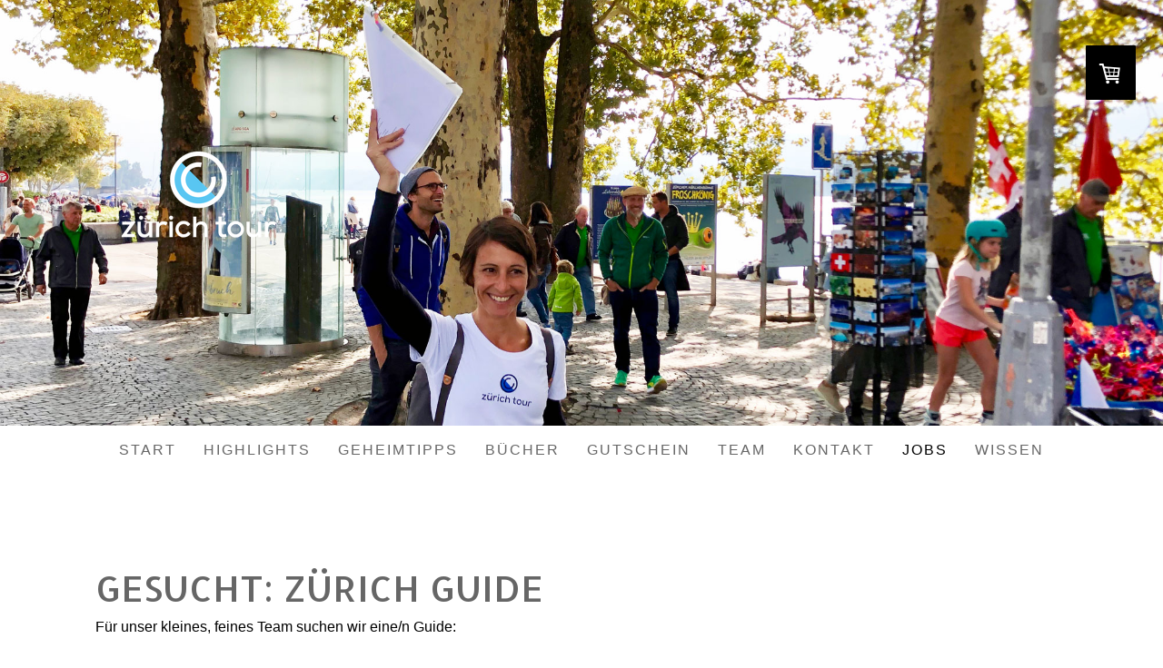

--- FILE ---
content_type: text/html; charset=UTF-8
request_url: https://www.zuerichtour.ch/jobs/
body_size: 12202
content:
<!DOCTYPE html>
<html lang="de-DE"><head>
    <meta charset="utf-8"/>
    <link rel="dns-prefetch preconnect" href="https://u.jimcdn.com/" crossorigin="anonymous"/>
<link rel="dns-prefetch preconnect" href="https://assets.jimstatic.com/" crossorigin="anonymous"/>
<link rel="dns-prefetch preconnect" href="https://image.jimcdn.com" crossorigin="anonymous"/>
<link rel="dns-prefetch preconnect" href="https://fonts.jimstatic.com" crossorigin="anonymous"/>
<meta name="viewport" content="width=device-width, initial-scale=1"/>
<meta http-equiv="X-UA-Compatible" content="IE=edge"/>
<meta name="description" content=""/>
<meta name="robots" content="index, follow, archive"/>
<meta property="st:section" content=""/>
<meta name="generator" content="Jimdo Creator"/>
<meta name="twitter:title" content="Gesucht: Zürich Guide"/>
<meta name="twitter:description" content="Für unser kleines, feines Team suchen wir eine/n Guide: Zuerst startest du mit der Ausbildung, welche du heute beginnen kannst. Wenn du viel Zeit investierst (1-2 Tage pro Woche oder mehr) bist du in 3-6 Monaten fertig. Du kannst das Tempo selber entscheiden. Idealerweise bist du im Frühling 2025 einsatzbereit. Sobald du bereit bist, startest du mit den ersten Underground und Altstadt Touren. Rekrutierungsprozess Bewerbungsvideo einreichen Vorselektion der Bewerbungen Persönliches Kennenlernen Ausbildung Modul 1 einreichen Beidseitiger definitiver Entscheid Absolvierung Ausbildung Prüfung Arbeitsvertrag Einsatz als Tourguide Mehr Infos zur Ausbildung zum Zürich Guide Wir freuen uns auf deine Bewerbung per Video! Mehr dazu im Video bei den Ausbildungs-Infos... Dein Zürich Tour Team"/>
<meta name="twitter:card" content="summary_large_image"/>
<meta property="og:url" content="https://www.zuerichtour.ch/jobs/"/>
<meta property="og:title" content="Gesucht: Zürich Guide"/>
<meta property="og:description" content="Für unser kleines, feines Team suchen wir eine/n Guide: Zuerst startest du mit der Ausbildung, welche du heute beginnen kannst. Wenn du viel Zeit investierst (1-2 Tage pro Woche oder mehr) bist du in 3-6 Monaten fertig. Du kannst das Tempo selber entscheiden. Idealerweise bist du im Frühling 2025 einsatzbereit. Sobald du bereit bist, startest du mit den ersten Underground und Altstadt Touren. Rekrutierungsprozess Bewerbungsvideo einreichen Vorselektion der Bewerbungen Persönliches Kennenlernen Ausbildung Modul 1 einreichen Beidseitiger definitiver Entscheid Absolvierung Ausbildung Prüfung Arbeitsvertrag Einsatz als Tourguide Mehr Infos zur Ausbildung zum Zürich Guide Wir freuen uns auf deine Bewerbung per Video! Mehr dazu im Video bei den Ausbildungs-Infos... Dein Zürich Tour Team"/>
<meta property="og:type" content="website"/>
<meta property="og:locale" content="de_DE"/>
<meta property="og:site_name" content="Zürich Tour"/>
<meta name="twitter:image" content="https://image.jimcdn.com/app/cms/image/transf/none/path/s136ae339bb3e2a36/backgroundarea/ie378f8d08e0828e2/version/1586589485/image.jpg"/>
<meta property="og:image" content="https://image.jimcdn.com/app/cms/image/transf/none/path/s136ae339bb3e2a36/backgroundarea/ie378f8d08e0828e2/version/1586589485/image.jpg"/>
<meta property="og:image:width" content="2000"/>
<meta property="og:image:height" content="1500"/>
<meta property="og:image:secure_url" content="https://image.jimcdn.com/app/cms/image/transf/none/path/s136ae339bb3e2a36/backgroundarea/ie378f8d08e0828e2/version/1586589485/image.jpg"/><title>Gesucht: Zürich Guide - Zürich Tour</title>
<link rel="shortcut icon" href="https://u.jimcdn.com/cms/o/s136ae339bb3e2a36/img/favicon.png?t=1534591741"/>
    
<link rel="canonical" href="https://www.zuerichtour.ch/jobs/"/>

        <script src="https://assets.jimstatic.com/ckies.js.7c38a5f4f8d944ade39b.js"></script>

        <script src="https://assets.jimstatic.com/cookieControl.js.b05bf5f4339fa83b8e79.js"></script>
    <script>window.CookieControlSet.setToNormal();</script>

    <style>html,body{margin:0}.hidden{display:none}.n{padding:5px}#cc-website-title a {text-decoration: none}.cc-m-image-align-1{text-align:left}.cc-m-image-align-2{text-align:right}.cc-m-image-align-3{text-align:center}</style>

        <link href="https://u.jimcdn.com/cms/o/s136ae339bb3e2a36/layout/dm_646a912900a6a01b0bf395eb8be044cd/css/layout.css?t=1719000713" rel="stylesheet" type="text/css" id="jimdo_layout_css"/>
<script>     /* <![CDATA[ */     /*!  loadCss [c]2014 @scottjehl, Filament Group, Inc.  Licensed MIT */     window.loadCSS = window.loadCss = function(e,n,t){var r,l=window.document,a=l.createElement("link");if(n)r=n;else{var i=(l.body||l.getElementsByTagName("head")[0]).childNodes;r=i[i.length-1]}var o=l.styleSheets;a.rel="stylesheet",a.href=e,a.media="only x",r.parentNode.insertBefore(a,n?r:r.nextSibling);var d=function(e){for(var n=a.href,t=o.length;t--;)if(o[t].href===n)return e.call(a);setTimeout(function(){d(e)})};return a.onloadcssdefined=d,d(function(){a.media=t||"all"}),a};     window.onloadCSS = function(n,o){n.onload=function(){n.onload=null,o&&o.call(n)},"isApplicationInstalled"in navigator&&"onloadcssdefined"in n&&n.onloadcssdefined(o)}     /* ]]> */ </script>     <script>
// <![CDATA[
onloadCSS(loadCss('https://assets.jimstatic.com/web.css.eb85cb55dd9a47226f063339265ecc4f.css') , function() {
    this.id = 'jimdo_web_css';
});
// ]]>
</script>
<link href="https://assets.jimstatic.com/web.css.eb85cb55dd9a47226f063339265ecc4f.css" rel="preload" as="style"/>
<noscript>
<link href="https://assets.jimstatic.com/web.css.eb85cb55dd9a47226f063339265ecc4f.css" rel="stylesheet"/>
</noscript>
    <script>
    //<![CDATA[
        var jimdoData = {"isTestserver":false,"isLcJimdoCom":false,"isJimdoHelpCenter":false,"isProtectedPage":false,"cstok":"","cacheJsKey":"186e98539df89cc886f14e370fca1791cd2ed440","cacheCssKey":"186e98539df89cc886f14e370fca1791cd2ed440","cdnUrl":"https:\/\/assets.jimstatic.com\/","minUrl":"https:\/\/assets.jimstatic.com\/app\/cdn\/min\/file\/","authUrl":"https:\/\/a.jimdo.com\/","webPath":"https:\/\/www.zuerichtour.ch\/","appUrl":"https:\/\/a.jimdo.com\/","cmsLanguage":"de_DE","isFreePackage":false,"mobile":false,"isDevkitTemplateUsed":true,"isTemplateResponsive":true,"websiteId":"s136ae339bb3e2a36","pageId":1330480311,"packageId":2,"shop":{"deliveryTimeTexts":{"1":"1 - 3 Tage Lieferzeit","2":"3 - 5 Tage Lieferzeit","3":"5 - 8 Tage Lieferzeit"},"checkoutButtonText":"Zur Kasse","isReady":true,"currencyFormat":{"pattern":"\u00a4 #,##0.00;\u00a4-#,##0.00","convertedPattern":"$ #,##0.00","symbols":{"GROUPING_SEPARATOR":" ","DECIMAL_SEPARATOR":".","CURRENCY_SYMBOL":"CHF"}},"currencyLocale":"de_CH"},"tr":{"gmap":{"searchNotFound":"Die angegebene Adresse konnte nicht gefunden werden.","routeNotFound":"Die Anfahrtsroute konnte nicht berechnet werden. M\u00f6gliche Gr\u00fcnde: Die Startadresse ist zu ungenau oder zu weit von der Zieladresse entfernt."},"shop":{"checkoutSubmit":{"next":"N\u00e4chster Schritt","wait":"Bitte warten"},"paypalError":"Da ist leider etwas schiefgelaufen. Bitte versuche es erneut!","cartBar":"Zum Warenkorb","maintenance":"Dieser Shop ist vor\u00fcbergehend leider nicht erreichbar. Bitte probieren Sie es sp\u00e4ter noch einmal.","addToCartOverlay":{"productInsertedText":"Der Artikel wurde dem Warenkorb hinzugef\u00fcgt.","continueShoppingText":"Weiter einkaufen","reloadPageText":"neu laden"},"notReadyText":"Dieser Shop ist noch nicht vollst\u00e4ndig eingerichtet.","numLeftText":"Mehr als {:num} Exemplare dieses Artikels sind z.Z. leider nicht verf\u00fcgbar.","oneLeftText":"Es ist leider nur noch ein Exemplar dieses Artikels verf\u00fcgbar."},"common":{"timeout":"Es ist ein Fehler aufgetreten. Die von dir ausgew\u00e4hlte Aktion wurde abgebrochen. Bitte versuche es in ein paar Minuten erneut."},"form":{"badRequest":"Es ist ein Fehler aufgetreten: Die Eingaben konnten leider nicht \u00fcbermittelt werden. Bitte versuche es sp\u00e4ter noch einmal!"}},"jQuery":"jimdoGen002","isJimdoMobileApp":false,"bgConfig":{"id":47564111,"type":"picture","options":{"fixed":true},"images":[{"id":4960568111,"url":"https:\/\/image.jimcdn.com\/app\/cms\/image\/transf\/none\/path\/s136ae339bb3e2a36\/backgroundarea\/ie378f8d08e0828e2\/version\/1586589485\/image.jpg","altText":"","focalPointX":44.078125,"focalPointY":4.58984375}]},"bgFullscreen":null,"responsiveBreakpointLandscape":767,"responsiveBreakpointPortrait":480,"copyableHeadlineLinks":false,"tocGeneration":false,"googlemapsConsoleKey":false,"loggingForAnalytics":false,"loggingForPredefinedPages":false,"isFacebookPixelIdEnabled":false,"userAccountId":"e31f3283-2264-4ac4-95b6-7fae88fa1fce"};
    // ]]>
</script>

     <script> (function(window) { 'use strict'; var regBuff = window.__regModuleBuffer = []; var regModuleBuffer = function() { var args = [].slice.call(arguments); regBuff.push(args); }; if (!window.regModule) { window.regModule = regModuleBuffer; } })(window); </script>
    <script src="https://assets.jimstatic.com/web.js.58bdb3da3da85b5697c0.js" async="true"></script>
    <script src="https://assets.jimstatic.com/at.js.62588d64be2115a866ce.js"></script>
        <script src="https://api.dmp.jimdo-server.com/designs/376/versions/1.0/assets/js/stickyNav.js" async="true"></script>
        <meta name="google-site-verification" content="UbmVIPJb826sYMCSvMkcR0nZw2T_20PIyIaDtwdXVzw"/>

<style>
/* <![CDATA[ */

   h1 {
    align: left;
}
li
{color: #454545;
}
/*]]>*/
</style>

    
</head>

<body class="body cc-page j-has-shop j-m-gallery-styles j-m-video-styles j-m-hr-styles j-m-header-styles j-m-text-styles j-m-emotionheader-styles j-m-htmlCode-styles j-m-rss-styles j-m-form-styles-disabled j-m-table-styles j-m-textWithImage-styles j-m-downloadDocument-styles j-m-imageSubtitle-styles j-m-flickr-styles j-m-googlemaps-styles j-m-blogSelection-styles-disabled j-m-comment-styles-disabled j-m-jimdo-styles j-m-profile-styles j-m-guestbook-styles j-m-promotion-styles j-m-twitter-styles j-m-hgrid-styles j-m-shoppingcart-styles j-m-catalog-styles j-m-product-styles-disabled j-m-facebook-styles j-m-sharebuttons-styles j-m-formnew-styles-disabled j-m-callToAction-styles j-m-turbo-styles j-m-spacing-styles j-m-googleplus-styles j-m-dummy-styles j-m-search-styles j-m-booking-styles j-m-socialprofiles-styles j-footer-styles cc-pagemode-default cc-content-parent" id="page-1330480311">

<div id="cc-inner" class="cc-content-parent">
  <!-- _main-sass -->
  <input type="checkbox" id="jtpl-navigation__checkbox" class="jtpl-navigation__checkbox"/><div class="jtpl-main cc-content-parent">

    <!-- _header.sass -->
    <div background-area="stripe" background-area-default="" class="jtpl-header">
      <header class="jtpl-header__inner"><div class="jtpl-logo">
          <div id="cc-website-logo" class="cc-single-module-element"><div id="cc-m-7967574611" class="j-module n j-imageSubtitle"><div class="cc-m-image-container"><figure class="cc-imagewrapper cc-m-image-align-1">
<a href="https://www.zuerichtour.ch/" target="_self"><img srcset="https://image.jimcdn.com/app/cms/image/transf/dimension=282x10000:format=png/path/s136ae339bb3e2a36/image/i0d76d416ff96c44f/version/1740559644/image.png 282w, https://image.jimcdn.com/app/cms/image/transf/dimension=320x10000:format=png/path/s136ae339bb3e2a36/image/i0d76d416ff96c44f/version/1740559644/image.png 320w, https://image.jimcdn.com/app/cms/image/transf/dimension=564x10000:format=png/path/s136ae339bb3e2a36/image/i0d76d416ff96c44f/version/1740559644/image.png 564w" sizes="(min-width: 282px) 282px, 100vw" id="cc-m-imagesubtitle-image-7967574611" src="https://image.jimcdn.com/app/cms/image/transf/dimension=282x10000:format=png/path/s136ae339bb3e2a36/image/i0d76d416ff96c44f/version/1740559644/image.png" alt="Zürich Tour" class="" data-src-width="595" data-src-height="842" data-src="https://image.jimcdn.com/app/cms/image/transf/dimension=282x10000:format=png/path/s136ae339bb3e2a36/image/i0d76d416ff96c44f/version/1740559644/image.png" data-image-id="5140451611"/></a>    

</figure>
</div>
<div class="cc-clear"></div>
<script id="cc-m-reg-7967574611">// <![CDATA[

    window.regModule("module_imageSubtitle", {"data":{"imageExists":true,"hyperlink":"","hyperlink_target":"","hyperlinkAsString":"","pinterest":"0","id":7967574611,"widthEqualsContent":"0","resizeWidth":"282","resizeHeight":400},"id":7967574611});
// ]]>
</script></div></div>
        </div>
      </header>
</div>
    <!-- END _header.sass -->

    <!-- _navigation.sass -->
    <nav class="jtpl-navigation"><div class="jtpl-navigation__inner navigation-colors navigation-alignment" data-dropdown="true">
        <div data-container="navigation"><div class="j-nav-variant-nested"><ul class="cc-nav-level-0 j-nav-level-0"><li id="cc-nav-view-1290218911" class="jmd-nav__list-item-0"><a href="/" data-link-title="Start">Start</a></li><li id="cc-nav-view-1345600111" class="jmd-nav__list-item-0 j-nav-has-children"><a href="/stadtfuehrungen/highlights/" data-link-title="Highlights">Highlights</a><span data-navi-toggle="cc-nav-view-1345600111" class="jmd-nav__toggle-button"></span><ul class="cc-nav-level-1 j-nav-level-1"><li id="cc-nav-view-1288386411" class="jmd-nav__list-item-1"><a href="/stadtfuehrungen/highlights/foodtour/" data-link-title="Foodtour">Foodtour</a></li><li id="cc-nav-view-1289689311" class="jmd-nav__list-item-1"><a href="/stadtfuehrungen/highlights/krimi-tour/" data-link-title="Krimi Tour">Krimi Tour</a></li><li id="cc-nav-view-1289688111" class="jmd-nav__list-item-1"><a href="/stadtfuehrungen/highlights/langstrasse/" data-link-title="Langstrasse">Langstrasse</a></li><li id="cc-nav-view-1289997711" class="jmd-nav__list-item-1"><a href="/stadtfuehrungen/highlights/superwoman/" data-link-title="Superwoman">Superwoman</a></li><li id="cc-nav-view-1289997111" class="jmd-nav__list-item-1"><a href="/stadtfuehrungen/highlights/underground/" data-link-title="Underground">Underground</a></li><li id="cc-nav-view-1334784511" class="jmd-nav__list-item-1"><a href="/stadtfuehrungen/highlights/weintour-hoengg/" data-link-title="Weintour">Weintour</a></li><li id="cc-nav-view-1289685111" class="jmd-nav__list-item-1"><a href="/stadtfuehrungen/highlights/zuerich-west/" data-link-title="Zürich West">Zürich West</a></li><li id="cc-nav-view-1346805911" class="jmd-nav__list-item-1"><a href="/stadtfuehrungen/highlights/züri-tram/" data-link-title="Züri Tram">Züri Tram</a></li></ul></li><li id="cc-nav-view-1345631911" class="jmd-nav__list-item-0 j-nav-has-children"><a href="/stadtfuehrungen/geheimtipps/" data-link-title="Geheimtipps">Geheimtipps</a><span data-navi-toggle="cc-nav-view-1345631911" class="jmd-nav__toggle-button"></span><ul class="cc-nav-level-1 j-nav-level-1"><li id="cc-nav-view-1339625311" class="jmd-nav__list-item-1"><a href="/stadtfuehrungen/geheimtipps/altstadt/" data-link-title="Züri 4 Zürcher">Züri 4 Zürcher</a></li><li id="cc-nav-view-1302128511" class="jmd-nav__list-item-1"><a href="/stadtfuehrungen/geheimtipps/gluecksorte/" data-link-title="Glücksorte">Glücksorte</a></li><li id="cc-nav-view-1345845811" class="jmd-nav__list-item-1"><a href="/stadtfuehrungen/geheimtipps/kunstlauf/" data-link-title="Kunstlauf">Kunstlauf</a></li><li id="cc-nav-view-1340047611" class="jmd-nav__list-item-1"><a href="/stadtfuehrungen/geheimtipps/rip-rest-in-peace/" data-link-title="RIP Rest in Peace">RIP Rest in Peace</a></li><li id="cc-nav-view-1292065011" class="jmd-nav__list-item-1"><a href="/stadtfuehrungen/geheimtipps/surprise-tour/" data-link-title="Surprise Tour">Surprise Tour</a></li><li id="cc-nav-view-1340045211" class="jmd-nav__list-item-1"><a href="/stadtfuehrungen/geheimtipps/sweet-tour/" data-link-title="Sweet Tour">Sweet Tour</a></li><li id="cc-nav-view-1289998811" class="jmd-nav__list-item-1"><a href="/stadtfuehrungen/geheimtipps/tram-tour/" data-link-title="Tram Tour">Tram Tour</a></li><li id="cc-nav-view-1343796411" class="jmd-nav__list-item-1"><a href="/stadtfuehrungen/geheimtipps/underground-limmatboot/" data-link-title="Underground-Limmatboot">Underground-Limmatboot</a></li></ul></li><li id="cc-nav-view-1334141011" class="jmd-nav__list-item-0 j-nav-has-children"><a href="/buecher/" data-link-title="Bücher">Bücher</a><span data-navi-toggle="cc-nav-view-1334141011" class="jmd-nav__toggle-button"></span><ul class="cc-nav-level-1 j-nav-level-1"><li id="cc-nav-view-1335787011" class="jmd-nav__list-item-1"><a href="/gluecksorte/" data-link-title="Glücksorte in Zürich">Glücksorte in Zürich</a></li><li id="cc-nav-view-1340399811" class="jmd-nav__list-item-1"><a href="/zu-fuss-durch-zürich/" data-link-title="Zu Fuss durch Zürich">Zu Fuss durch Zürich</a></li></ul></li><li id="cc-nav-view-1311973511" class="jmd-nav__list-item-0"><a href="/gutscheine/" data-link-title="Gutschein">Gutschein</a></li><li id="cc-nav-view-1288308811" class="jmd-nav__list-item-0"><a href="/über-uns/" data-link-title="Team">Team</a></li><li id="cc-nav-view-1288309011" class="jmd-nav__list-item-0 j-nav-has-children"><a href="/kontakt/" data-link-title="Kontakt">Kontakt</a><span data-navi-toggle="cc-nav-view-1288309011" class="jmd-nav__toggle-button"></span><ul class="cc-nav-level-1 j-nav-level-1"><li id="cc-nav-view-1338718011" class="jmd-nav__list-item-1"><a href="/kontakt/news/" data-link-title="News">News</a></li><li id="cc-nav-view-1334456911" class="jmd-nav__list-item-1"><a href="/kontakt/feedbacks/" data-link-title="Feedbacks">Feedbacks</a></li><li id="cc-nav-view-1319459411" class="jmd-nav__list-item-1"><a href="/kontakt/in-den-medien/" data-link-title="In den Medien">In den Medien</a></li><li id="cc-nav-view-1345641211" class="jmd-nav__list-item-1"><a href="/kontakt/rezensionen/" data-link-title="Rezensionen">Rezensionen</a></li></ul></li><li id="cc-nav-view-1330480311" class="jmd-nav__list-item-0 j-nav-has-children cc-nav-current j-nav-current jmd-nav__item--current"><a href="/jobs/" data-link-title="Jobs" class="cc-nav-current j-nav-current jmd-nav__link--current">Jobs</a><span data-navi-toggle="cc-nav-view-1330480311" class="jmd-nav__toggle-button"></span><ul class="cc-nav-level-1 j-nav-level-1"><li id="cc-nav-view-1330803711" class="jmd-nav__list-item-1"><a href="/jobs/ausbildung/" data-link-title="Ausbildung">Ausbildung</a></li></ul></li><li id="cc-nav-view-1291780811" class="jmd-nav__list-item-0"><a href="/wissen/kurzgeschichten/" data-link-title="Wissen">Wissen</a></li></ul></div></div>
      </div>
    </nav><!-- END _navigation.sass --><!-- _mobile-navigation.sass --><div class="jtpl-mobile-topbar navigation-colors navigation-colors--transparency">
      <label for="jtpl-navigation__checkbox" class="jtpl-navigation__label navigation-colors__menu-icon">
        <span class="jtpl-navigation__borders navigation-colors__menu-icon"></span>
      </label>
    </div>
    <div class="jtpl-mobile-navigation">
      <div class="jtpl-mobile-navigation__inner navigation-colors navigation-colors--transparency">
        <div data-container="navigation"><div class="j-nav-variant-nested"><ul class="cc-nav-level-0 j-nav-level-0"><li id="cc-nav-view-1290218911" class="jmd-nav__list-item-0"><a href="/" data-link-title="Start">Start</a></li><li id="cc-nav-view-1345600111" class="jmd-nav__list-item-0 j-nav-has-children"><a href="/stadtfuehrungen/highlights/" data-link-title="Highlights">Highlights</a><span data-navi-toggle="cc-nav-view-1345600111" class="jmd-nav__toggle-button"></span><ul class="cc-nav-level-1 j-nav-level-1"><li id="cc-nav-view-1288386411" class="jmd-nav__list-item-1"><a href="/stadtfuehrungen/highlights/foodtour/" data-link-title="Foodtour">Foodtour</a></li><li id="cc-nav-view-1289689311" class="jmd-nav__list-item-1"><a href="/stadtfuehrungen/highlights/krimi-tour/" data-link-title="Krimi Tour">Krimi Tour</a></li><li id="cc-nav-view-1289688111" class="jmd-nav__list-item-1"><a href="/stadtfuehrungen/highlights/langstrasse/" data-link-title="Langstrasse">Langstrasse</a></li><li id="cc-nav-view-1289997711" class="jmd-nav__list-item-1"><a href="/stadtfuehrungen/highlights/superwoman/" data-link-title="Superwoman">Superwoman</a></li><li id="cc-nav-view-1289997111" class="jmd-nav__list-item-1"><a href="/stadtfuehrungen/highlights/underground/" data-link-title="Underground">Underground</a></li><li id="cc-nav-view-1334784511" class="jmd-nav__list-item-1"><a href="/stadtfuehrungen/highlights/weintour-hoengg/" data-link-title="Weintour">Weintour</a></li><li id="cc-nav-view-1289685111" class="jmd-nav__list-item-1"><a href="/stadtfuehrungen/highlights/zuerich-west/" data-link-title="Zürich West">Zürich West</a></li><li id="cc-nav-view-1346805911" class="jmd-nav__list-item-1"><a href="/stadtfuehrungen/highlights/züri-tram/" data-link-title="Züri Tram">Züri Tram</a></li></ul></li><li id="cc-nav-view-1345631911" class="jmd-nav__list-item-0 j-nav-has-children"><a href="/stadtfuehrungen/geheimtipps/" data-link-title="Geheimtipps">Geheimtipps</a><span data-navi-toggle="cc-nav-view-1345631911" class="jmd-nav__toggle-button"></span><ul class="cc-nav-level-1 j-nav-level-1"><li id="cc-nav-view-1339625311" class="jmd-nav__list-item-1"><a href="/stadtfuehrungen/geheimtipps/altstadt/" data-link-title="Züri 4 Zürcher">Züri 4 Zürcher</a></li><li id="cc-nav-view-1302128511" class="jmd-nav__list-item-1"><a href="/stadtfuehrungen/geheimtipps/gluecksorte/" data-link-title="Glücksorte">Glücksorte</a></li><li id="cc-nav-view-1345845811" class="jmd-nav__list-item-1"><a href="/stadtfuehrungen/geheimtipps/kunstlauf/" data-link-title="Kunstlauf">Kunstlauf</a></li><li id="cc-nav-view-1340047611" class="jmd-nav__list-item-1"><a href="/stadtfuehrungen/geheimtipps/rip-rest-in-peace/" data-link-title="RIP Rest in Peace">RIP Rest in Peace</a></li><li id="cc-nav-view-1292065011" class="jmd-nav__list-item-1"><a href="/stadtfuehrungen/geheimtipps/surprise-tour/" data-link-title="Surprise Tour">Surprise Tour</a></li><li id="cc-nav-view-1340045211" class="jmd-nav__list-item-1"><a href="/stadtfuehrungen/geheimtipps/sweet-tour/" data-link-title="Sweet Tour">Sweet Tour</a></li><li id="cc-nav-view-1289998811" class="jmd-nav__list-item-1"><a href="/stadtfuehrungen/geheimtipps/tram-tour/" data-link-title="Tram Tour">Tram Tour</a></li><li id="cc-nav-view-1343796411" class="jmd-nav__list-item-1"><a href="/stadtfuehrungen/geheimtipps/underground-limmatboot/" data-link-title="Underground-Limmatboot">Underground-Limmatboot</a></li></ul></li><li id="cc-nav-view-1334141011" class="jmd-nav__list-item-0 j-nav-has-children"><a href="/buecher/" data-link-title="Bücher">Bücher</a><span data-navi-toggle="cc-nav-view-1334141011" class="jmd-nav__toggle-button"></span><ul class="cc-nav-level-1 j-nav-level-1"><li id="cc-nav-view-1335787011" class="jmd-nav__list-item-1"><a href="/gluecksorte/" data-link-title="Glücksorte in Zürich">Glücksorte in Zürich</a></li><li id="cc-nav-view-1340399811" class="jmd-nav__list-item-1"><a href="/zu-fuss-durch-zürich/" data-link-title="Zu Fuss durch Zürich">Zu Fuss durch Zürich</a></li></ul></li><li id="cc-nav-view-1311973511" class="jmd-nav__list-item-0"><a href="/gutscheine/" data-link-title="Gutschein">Gutschein</a></li><li id="cc-nav-view-1288308811" class="jmd-nav__list-item-0"><a href="/über-uns/" data-link-title="Team">Team</a></li><li id="cc-nav-view-1288309011" class="jmd-nav__list-item-0 j-nav-has-children"><a href="/kontakt/" data-link-title="Kontakt">Kontakt</a><span data-navi-toggle="cc-nav-view-1288309011" class="jmd-nav__toggle-button"></span><ul class="cc-nav-level-1 j-nav-level-1"><li id="cc-nav-view-1338718011" class="jmd-nav__list-item-1"><a href="/kontakt/news/" data-link-title="News">News</a></li><li id="cc-nav-view-1334456911" class="jmd-nav__list-item-1"><a href="/kontakt/feedbacks/" data-link-title="Feedbacks">Feedbacks</a></li><li id="cc-nav-view-1319459411" class="jmd-nav__list-item-1"><a href="/kontakt/in-den-medien/" data-link-title="In den Medien">In den Medien</a></li><li id="cc-nav-view-1345641211" class="jmd-nav__list-item-1"><a href="/kontakt/rezensionen/" data-link-title="Rezensionen">Rezensionen</a></li></ul></li><li id="cc-nav-view-1330480311" class="jmd-nav__list-item-0 j-nav-has-children cc-nav-current j-nav-current jmd-nav__item--current"><a href="/jobs/" data-link-title="Jobs" class="cc-nav-current j-nav-current jmd-nav__link--current">Jobs</a><span data-navi-toggle="cc-nav-view-1330480311" class="jmd-nav__toggle-button"></span><ul class="cc-nav-level-1 j-nav-level-1"><li id="cc-nav-view-1330803711" class="jmd-nav__list-item-1"><a href="/jobs/ausbildung/" data-link-title="Ausbildung">Ausbildung</a></li></ul></li><li id="cc-nav-view-1291780811" class="jmd-nav__list-item-0"><a href="/wissen/kurzgeschichten/" data-link-title="Wissen">Wissen</a></li></ul></div></div>
      </div>
    </div>
    <!-- END _mobile-navigation.sass -->

    <!-- _cart.sass -->
    <div class="jtpl-cart">
      <div id="cc-sidecart-wrapper"><script>// <![CDATA[

    window.regModule("sidebar_shoppingcart", {"variant":"default","currencyLocale":"de_CH","currencyFormat":{"pattern":"\u00a4 #,##0.00;\u00a4-#,##0.00","convertedPattern":"$ #,##0.00","symbols":{"GROUPING_SEPARATOR":" ","DECIMAL_SEPARATOR":".","CURRENCY_SYMBOL":"CHF"}},"tr":{"cart":{"subtotalText":"Zwischensumme","emptyBasketText":"Ihr Warenkorb ist leer."}}});
// ]]>
</script></div>
    </div>
    <!-- _cart.sass -->

    <!-- _content.sass -->
    <div class="jtpl-content content-options cc-content-parent">
      <div class="jtpl-content__inner cc-content-parent">
        <div class="jtpl-breadcrumbs breadcrumb-options">
          <div data-container="navigation"><div class="j-nav-variant-breadcrumb"><ol itemscope="true" itemtype="http://schema.org/BreadcrumbList"><li itemscope="true" itemprop="itemListElement" itemtype="http://schema.org/ListItem" class="cc-nav-current j-nav-current"><a href="/jobs/" data-link-title="Jobs" itemprop="item" class="cc-nav-current j-nav-current"><span itemprop="name">Jobs</span></a><meta itemprop="position" content="1"/></li></ol></div></div>
        </div>
        <div id="content_area" data-container="content"><div id="content_start"></div>
        
        <div id="cc-matrix-1959725511"><div id="cc-m-7903363611" class="j-module n j-header "><h1 class="" id="cc-m-header-7903363611">Gesucht: Zürich Guide</h1></div><div id="cc-m-7903363711" class="j-module n j-text "><p>
    Für unser kleines, feines Team suchen wir eine/n Guide:
</p>

<p>
     
</p>

<p>
    Zuerst startest du mit der Ausbildung, welche du heute beginnen kannst. Wenn du viel Zeit investierst (1-2 Tage pro Woche oder mehr) bist du in 3-6 Monaten fertig. Du kannst das Tempo selber
    entscheiden. Idealerweise bist du im Frühling 2025 einsatzbereit.
</p>

<p>
    Sobald du bereit bist, startest du mit den ersten Underground und Altstadt Touren.
</p>

<p>
     
</p>

<p>
    Rekrutierungsprozess
</p>

<ol>
    <li>Bewerbungsvideo einreichen
    </li>

    <li>Vorselektion der Bewerbungen
    </li>

    <li>Persönliches Kennenlernen
    </li>

    <li>Ausbildung Modul 1 einreichen
    </li>

    <li>Beidseitiger definitiver Entscheid
    </li>

    <li>Absolvierung Ausbildung
    </li>

    <li>Prüfung
    </li>

    <li>Arbeitsvertrag
    </li>

    <li>Einsatz als Tourguide
    </li>
</ol>

<p>
     <a href="/jobs/ausbildung/" title="Ausbildung">Mehr Infos zur Ausbildung zum Zürich Guide</a>
</p>

<p>
     
</p>

<p>
    Wir freuen uns auf deine Bewerbung per Video!
</p>

<p>
    Mehr dazu im Video bei den Ausbildungs-Infos...
</p>

<p>
     
</p>

<p>
    Dein Zürich Tour Team
</p></div></div>
        
        </div>
      </div>
    </div>
    <!-- END _content.sass -->

    <!-- _section-aside.sass -->
    <footer class="jtpl-section-aside sidebar-options"><div class="jtpl-section-aside__inner">
        <div data-container="sidebar"><div id="cc-matrix-1799089811"><div id="cc-m-7213206611" class="j-module n j-hgrid ">    <div class="cc-m-hgrid-column" style="width: 31.99%;">
        <div id="cc-matrix-1805137111"><div id="cc-m-7213206711" class="j-module n j-text "><p>
    <span style="color: #ffffff; font-size: 18px;">Quartier Rundgänge Zürich</span>
</p>

<ul>
    <li>
        <a href="/stadtfuehrungen/geheimtipps/altstadt/" title="Altstadt"><span style="font-size: 16px;"><span style="color: #ededed;">Altstadt</span></span></a>
    </li>

    <li>
        <a href="/stadtfuehrungen/highlights/langstrasse/" title="Langstrasse"><span style="font-size: 16px;"><span style="color: #ededed;">Langstrasse</span></span></a>
    </li>

    <li>
        <a href="/stadtfuehrungen/geheimtipps/rip-rest-in-peace/" title="RIP Rest in Peace"><span style="font-size: 16px;"><span style="color: #ededed;">RIP Rest in Peace</span></span></a>
    </li>

    <li>
        <a href="/stadtfuehrungen/highlights/weintour-hoengg/" title="Weintour Höngg"><span style="font-size: 16px;"><span style="color: #ffffff;">Weintour Höngg</span></span></a>
    </li>

    <li>
        <a href="/stadtfuehrungen/highlights/zuerich-west/" title="Zürich West"><span style="font-size: 16px;"><span style="color: #ffffff;">Zürich West</span></span></a>
    </li>
</ul></div></div>    </div>
            <div class="cc-m-hgrid-separator" data-display="cms-only"><div></div></div>
        <div class="cc-m-hgrid-column" style="width: 31.99%;">
        <div id="cc-matrix-1805139111"><div id="cc-m-7213206911" class="j-module n j-text "><p>
    <span style="color: #ffffff;">Themen Rundgänge Zürich Zentrum</span>
</p>

<ul>
    <li>
        <a href="/stadtfuehrungen/geheimtipps/gluecksorte/" title="Glücksorte"><span style="font-size: 16px;"><span style="color: #ffffff;">Glücksorte</span></span></a>
    </li>

    <li>
        <a href="/stadtfuehrungen/highlights/krimi-tour/" title="Krimi Tour"><span style="font-size: 16px;"><span style="color: #ffffff;">Krimi</span></span></a>
    </li>

    <li>
        <a href="/stadtfuehrungen/geheimtipps/kunstlauf/" title="Kunstlauf"><span style="font-size: 16px;"><span style="color: #ffffff;">Kunstlauf</span></span></a>
    </li>

    <li>
        <a href="/stadtfuehrungen/highlights/underground/" title="Underground"><span style="font-size: 16px;"><span style="color: #ffffff;">Underground</span></span></a>
    </li>

    <li>
        <a href="/stadtfuehrungen/highlights/superwoman/" title="Superwoman"><span style="font-size: 16px;"><span style="color: #ffffff;">Superwoman</span></span></a>
    </li>
    <!--<li><span color="#454545" style="color: #454545;">Ber&uuml;hmtber&uuml;chtigte Pers&ouml;nlichkeiten</span></li>
<li><span color="#454545" style="color: #454545;">Z&uuml;rich zum Schmunzeln</span></li>
<li><span color="#454545" style="color: #454545;">Z&uuml;rich f&uuml;r Z&uuml;rcher (soon)</span></li>
<li><span color="#454545" style="color: #454545;">Ladies&nbsp;only (soon)</span></li>
-->
</ul></div></div>    </div>
            <div class="cc-m-hgrid-separator" data-display="cms-only"><div></div></div>
        <div class="cc-m-hgrid-column last" style="width: 31.99%;">
        <div id="cc-matrix-1805137211"><div id="cc-m-7213214311" class="j-module n j-text "><p>
    <span style="color: #ffffff;">Spezielle Touren</span>
</p>

<ul>
    <li>
        <a href="/stadtfuehrungen/highlights/foodtour/" title="Foodtour"><span style="font-size: 16px;"><span style="color: #ffffff;">Foodtour</span></span></a>
    </li>

    <li>
        <span style="font-size: 16px;"><a href="/stadtfuehrungen/geheimtipps/surprise-tour/" title="Surprise Tour"><span color="#FFFFFF" style="color: #ffffff;">Surprise</span></a></span>
    </li>

    <li>
        <span style="font-size: 16px;"><a href="/stadtfuehrungen/geheimtipps/sweet-tour/" title="Sweet Tour"><span style="color: #ffffff;"><span color="#454545">Sweet</span></span></a></span>
    </li>

    <li>
        <span style="font-size: 16px;"><a href="/stadtfuehrungen/geheimtipps/tram-tour/" title="Tram Tour"><span style="color: #ffffff;"><span color="#454545">Tramtour</span></span></a></span>
    </li>

    <li>
        <span style="font-size: 16px;"><a href="/stadtfuehrungen/geheimtipps/underground-limmatboot/" title="Underground-Limmatboot"><span style="color: #ffffff;"><span color="#454545">Underground-Limmatboot</span></span></a></span>
    </li>
</ul></div></div>    </div>
    
<div class="cc-m-hgrid-overlay" data-display="cms-only"></div>

<br class="cc-clear"/>

</div><div id="cc-m-7956378611" class="j-module n j-hr ">    <hr/>
</div><div id="cc-m-7956378311" class="j-module n j-text "><p style="text-align: center;">
    <span style="font-size: 14px;"><a href="/kontakt/news/" title="News">Jetzt Züri-News erhalten</a></span>
</p></div></div></div>
      </div>
      <div class="jtpl-footer footer-options"><div id="contentfooter" data-container="footer">

    
    <div class="j-meta-links">
        <a href="/impressum/">Impressum</a> | <a href="//www.zuerichtour.ch/j/shop/terms">AGB</a> | <a href="//www.zuerichtour.ch/j/shop/withdrawal">Widerrufsbelehrung und -formular</a> | <a href="//www.zuerichtour.ch/j/privacy">Datenschutz</a> | <a id="cookie-policy" href="javascript:window.CookieControl.showCookieSettings();">Cookie-Richtlinie</a> | <a href="/sitemap/">Sitemap</a><br/>© Zürich Tour 2025 | Telefon: +41 44 500 89 18 | info@zuerichtour.ch    </div>

    <div class="j-admin-links">
            

<span class="loggedin">
    <a rel="nofollow" id="logout" target="_top" href="https://cms.e.jimdo.com/app/cms/logout.php">
        Abmelden    </a>
    |
    <a rel="nofollow" id="edit" target="_top" href="https://a.jimdo.com/app/auth/signin/jumpcms/?page=1330480311">Bearbeiten</a>
</span>
        </div>

    
</div>
</div>
    </footer><!-- END _section-aside.sass -->
</div>
  <!-- END _main-sass -->
  </div>    
<script type="text/javascript">
//<![CDATA[
if (window.CookieControl.isCookieAllowed("ga")) {
  
        (function() {
            var ga = document.createElement('script');
            ga.type = 'text/javascript';
            ga.async = true;
            ga.src = 'https://www.googletagmanager.com/gtag/js?id=G-JCQK0NEG47';

            var s = document.getElementsByTagName('script')[0];
            s.parentNode.insertBefore(ga, s);
        })()
        <!-- Google tag (gtag.js) -->

 }
<!-- Google tag (gtag.js) -->




  window.dataLayer = window.dataLayer || [];
  function gtag(){dataLayer.push(arguments);}
  gtag('js', new Date());

  gtag('config', 'G-JCQK0NEG47',{
    'anonymize_ip': true,
    'page_title': document.title,
    'page_path': location.pathname + location.search + location.hash
  });


//]]>
</script><script type="text/javascript">
//<![CDATA[
addAutomatedTracking('creator.website', track_anon);
//]]>
</script>
    



<div class="cc-individual-cookie-settings" id="cc-individual-cookie-settings" style="display: none" data-nosnippet="true">

</div>
<script>// <![CDATA[

    window.regModule("web_individualCookieSettings", {"categories":[{"type":"NECESSARY","name":"Unbedingt erforderlich","description":"Unbedingt erforderliche Cookies erm\u00f6glichen grundlegende Funktionen und sind f\u00fcr die einwandfreie Funktion der Website erforderlich. Daher kann man sie nicht deaktivieren. Diese Art von Cookies wird ausschlie\u00dflich von dem Betreiber der Website verwendet (First-Party-Cookie) und s\u00e4mtliche Informationen, die in den Cookies gespeichert sind, werden nur an diese Website gesendet.","required":true,"cookies":[{"key":"jimdo-cart-v1","name":"Jimdo-cart-v1","description":"Jimdo-cart-v1\n\nErforderlicher lokaler Speicher, der Informationen \u00fcber den Warenkorb des Website-Besuchers speichert, um Eink\u00e4ufe \u00fcber diesen Online-Shop zu erm\u00f6glichen.\n\nAnbieter:\nJimdo GmbH, Stresemannstra\u00dfe 375, 22761 Hamburg Deutschland.\n\nCookie\/Lokaler Speichername: Jimdo-cart-v1.\nLaufzeit: Der lokale Speicher l\u00e4uft nicht ab.\n\nDatenschutzerkl\u00e4rung:\nhttps:\/\/www.jimdo.com\/de\/info\/datenschutzerklaerung\/ ","required":true},{"key":"cookielaw","name":"cookielaw","description":"Cookielaw\n\nDieses Cookie zeigt das Cookie-Banner an und speichert die Cookie-Einstellungen des Besuchers.\n\nAnbieter:\nJimdo GmbH, Stresemannstrasse 375, 22761 Hamburg, Deutschland.\n\nCookie-Name: ckies_cookielaw\nCookie-Laufzeit: 1 Jahr\n\nDatenschutzerkl\u00e4rung:\nhttps:\/\/www.jimdo.com\/de\/info\/datenschutzerklaerung\/ ","required":true},{"key":"phpsessionid","name":"PHPSESSIONID","description":"PHPSESSIONID\n\nLokaler Speicher, der f\u00fcr das korrekte Funktionieren dieses Shops zwingend erforderlich ist.\n\nAnbieter:\nJimdo GmbH, Stresemannstra\u00dfe 375, 22761 Hamburg Deutschland\n\nCookie \/Lokaler Speichername: PHPSESSIONID\nLaufzeit: 1 Sitzung\n\nDatenschutzerkl\u00e4rung:\nhttps:\/\/www.jimdo.com\/de\/info\/datenschutzerklaerung\/ ","required":true},{"key":"stripe","name":"stripe","description":"Stripe\n\nDies ist zwingend erforderlich, um den von Stripe betriebenen Zahlungsverkehr \u00fcber diesen Shop zu erm\u00f6glichen.\n\nAnbieter:\nStripe Inc., 185 Berry Street, Suite 550, San Francisco, CA 94107, USA.\n\nCookie-Namen und Laufzeiten:\n__stripe_sid(Laufzeit: 30 Min), __stripe_mid (Laufzeit: 1 Jahr), Ckies_stripe (Laufzeit: 1 Jahr).\n\nCookie-Richtlinie:\nhttps:\/\/stripe.com\/cookies-policy\/legal\n\nDatenschutzerkl\u00e4rung:\nhttps:\/\/stripe.com\/privacy","required":true},{"key":"control-cookies-wildcard","name":"ckies_*","description":"Jimdo Control Cookies\n\nSteuerungs-Cookies zur Aktivierung der vom Website-Besucher ausgew\u00e4hlten Dienste\/Cookies und zur Speicherung der entsprechenden Cookie-Einstellungen. \n\nAnbieter:\nJimdo GmbH, Stresemannstra\u00dfe 375, 22761 Hamburg, Deutschland.\n\nCookie-Namen: ckies_*, ckies_postfinance, ckies_stripe, ckies_powr, ckies_google, ckies_cookielaw, ckies_ga, ckies_jimdo_analytics, ckies_fb_analytics, ckies_fr\n\nCookie-Laufzeit: 1 Jahr\n\nDatenschutzerkl\u00e4rung:\nhttps:\/\/www.jimdo.com\/de\/info\/datenschutzerklaerung\/ ","required":true}]},{"type":"FUNCTIONAL","name":"Funktionell","description":"Funktionelle Cookies erm\u00f6glichen dieser Website, bestimmte Funktionen zur Verf\u00fcgung zu stellen und Informationen zu speichern, die vom Nutzer eingegeben wurden \u2013 beispielsweise bereits registrierte Namen oder die Sprachauswahl. Damit werden verbesserte und personalisierte Funktionen gew\u00e4hrleistet.","required":false,"cookies":[{"key":"powr-v2","name":"powr","description":"POWr.io Cookies\n\nDiese Cookies registrieren anonyme, statistische Daten \u00fcber das Verhalten des Besuchers dieser Website und sind verantwortlich f\u00fcr die Gew\u00e4hrleistung der Funktionalit\u00e4t bestimmter Widgets, die auf dieser Website eingesetzt werden. Sie werden ausschlie\u00dflich f\u00fcr interne Analysen durch den Webseitenbetreiber verwendet z. B. f\u00fcr den Besucherz\u00e4hler.\n\nAnbieter:\nPowr.io, POWr HQ, 340 Pine Street, San Francisco, California 94104, USA.\n\nCookie Namen und Laufzeiten:\nahoy_unique_[unique id] (Laufzeit: Sitzung), POWR_PRODUCTION  (Laufzeit: Sitzung),  ahoy_visitor  (Laufzeit: 2 Jahre),   ahoy_visit  (Laufzeit: 1 Tag), src (Laufzeit: 30 Tage) Security, _gid Persistent (Laufzeit: 1 Tag), NID (Domain: google.com, Laufzeit: 180 Tage), 1P_JAR (Domain: google.com, Laufzeit: 30 Tage), DV (Domain: google.com, Laufzeit: 2 Stunden), SIDCC (Domain: google.com, Laufzeit: 1 Jahre), SID (Domain: google.com, Laufzeit: 2 Jahre), HSID (Domain: google.com, Laufzeit: 2 Jahre), SEARCH_SAMESITE (Domain: google.com, Laufzeit: 6 Monate), __cfduid (Domain: powrcdn.com, Laufzeit: 30 Tage).\n\nCookie-Richtlinie:\nhttps:\/\/www.powr.io\/privacy \n\nDatenschutzerkl\u00e4rung:\nhttps:\/\/www.powr.io\/privacy ","required":false},{"key":"google_maps","name":"Google Maps","description":"Die Aktivierung und Speicherung dieser Einstellung schaltet die Anzeige der Google Maps frei. \nAnbieter: Google LLC, 1600 Amphitheatre Parkway, Mountain View, CA 94043, USA oder Google Ireland Limited, Gordon House, Barrow Street, Dublin 4, Irland, wenn Sie in der EU ans\u00e4ssig sind.\nCookie Name und Laufzeit: google_maps ( Laufzeit: 1 Jahr)\nCookie Richtlinie: https:\/\/policies.google.com\/technologies\/cookies\nDatenschutzerkl\u00e4rung: https:\/\/policies.google.com\/privacy\n","required":false},{"key":"youtu","name":"Youtube","description":"Wenn du diese Einstellung aktivierst und speicherst, wird das Anzeigen von YouTube-Videoinhalten auf dieser Website aktiviert.\n\nAnbieter: Google LLC, 1600 Amphitheatre Parkway, Mountain View, CA 94043, USA oder Google Ireland Limited, Gordon House, Barrow Street, Dublin 4, Irland, wenn du deinen Wohnsitz in der EU hast.\nCookie-Name und -Lebensdauer: youtube_consent (Lebensdauer: 1 Jahr).\nCookie-Richtlinie: https:\/\/policies.google.com\/technologies\/cookies\nDatenschutzrichtlinie: https:\/\/policies.google.com\/privacy\n\nDiese Website verwendet eine Cookie-freie Integration f\u00fcr die eingebetteten Youtube-Videos. Zus\u00e4tzliche Cookies werden vom Dienstanbieter YouTube gesetzt und Informationen gesammelt, wenn der\/die Nutzer*in in seinem\/ihrem Google-Konto eingeloggt ist. YouTube registriert anonyme statistische Daten, z. B. wie oft das Video angezeigt wird und welche Einstellungen f\u00fcr die Wiedergabe verwendet werden. In diesem Fall wird die Auswahl des\/der Nutzer*in mit seinem\/ihrem Konto verkn\u00fcpft, z. B. wenn er\/sie bei einem Video auf \"Gef\u00e4llt mir\" klickt. Weitere Informationen findest du in den Datenschutzbestimmungen von Google.","required":false}]},{"type":"PERFORMANCE","name":"Performance","description":"Die Performance-Cookies sammeln Informationen dar\u00fcber, wie diese Website genutzt wird. Der Betreiber der Website nutzt diese Cookies um die Attraktivit\u00e4t, den Inhalt und die Funktionalit\u00e4t der Website zu verbessern.","required":false,"cookies":[{"key":"ga","name":"ga","description":"Google Analytics\n\nDiese Cookies sammeln zu Analysezwecken anonymisierte Informationen dar\u00fcber, wie Nutzer diese Website verwenden.\n\nAnbieter:\nGoogle LLC, 1600 Amphitheatre Parkway, Mountain View, CA 94043, USA oder Google Ireland Limited, Gordon House, Barrow Street, Dublin 4, Irland, wenn Sie in der EU ans\u00e4ssig sind.\n\nCookie-Namen und Laufzeiten:  \n__utma (Laufzeit: 2 Jahre), __utmb (Laufzeit: 30 Minuten), __utmc (Laufzeit: Sitzung), __utmz (Laufzeit: 6 Monate), __utmt_b (Laufzeit: 1 Tag), __utm[unique ID] (Laufzeit: 2 Jahre), __ga (Laufzeit: 2 Jahre), __gat (Laufzeit: 1 Min), __gid (Laufzeit: 24 Stunden), __ga_disable_* (Laufzeit: 100 Jahre).\n\nCookie-Richtlinie:\nhttps:\/\/policies.google.com\/technologies\/cookies\n\nDatenschutzerkl\u00e4rung:\nhttps:\/\/policies.google.com\/privacy","required":false}]},{"type":"MARKETING","name":"Marketing \/ Third Party","description":"Marketing- \/ Third Party-Cookies stammen unter anderem von externen Werbeunternehmen und werden verwendet, um Informationen \u00fcber die vom Nutzer besuchten Websites zu sammeln, um z. B. zielgruppenorientierte Werbung f\u00fcr den Benutzer zu erstellen.","required":false,"cookies":[{"key":"powr_marketing","name":"powr_marketing","description":"POWr.io Cookies \n \nDiese Cookies sammeln zu Analysezwecken anonymisierte Informationen dar\u00fcber, wie Nutzer diese Website verwenden. \n\nAnbieter:\nPowr.io, POWr HQ, 340 Pine Street, San Francisco, California 94104, USA.  \n \nCookie-Namen und Laufzeiten: \n__Secure-3PAPISID (Domain: google.com, Laufzeit: 2 Jahre), SAPISID (Domain: google.com, Laufzeit: 2 Jahre), APISID (Domain: google.com, Laufzeit: 2 Jahre), SSID (Domain: google.com, Laufzeit: 2 Jahre), __Secure-3PSID (Domain: google.com, Laufzeit: 2 Jahre), CC (Domain:google.com, Laufzeit: 1 Jahr), ANID (Domain: google.com, Laufzeit: 10 Jahre), OTZ (Domain:google.com, Laufzeit: 1 Monat).\n \nCookie-Richtlinie: \nhttps:\/\/www.powr.io\/privacy \n \nDatenschutzerkl\u00e4rung: \nhttps:\/\/www.powr.io\/privacy \n","required":false}]}],"pagesWithoutCookieSettings":["\/impressum\/","\/j\/privacy"],"cookieSettingsHtmlUrl":"\/app\/module\/cookiesettings\/getcookiesettingshtml"});
// ]]>
</script>

</body>
</html>
